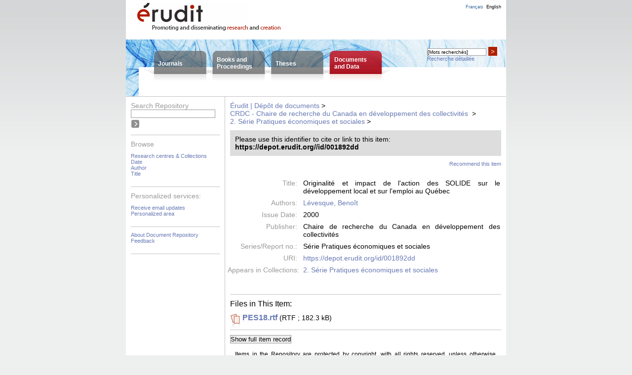

--- FILE ---
content_type: text/html;charset=UTF-8
request_url: https://depot.erudit.org/dspace/id/001892dd
body_size: 11228
content:
























<!DOCTYPE html PUBLIC "-//W3C//DTD XHTML 1.0 Transitional//EN" "http://www.w3.org/TR/xhtml1/DTD/xhtml1-transitional.dtd">
<html>
    <head>
        <title>Érudit | Dépôt de documents: Originalité et impact de l'action des SOLIDE sur le développement local et sur l'emploi au Québec</title>
        <meta http-equiv="Content-Type" content="text/html; charset=UTF-8" />
        <meta name="Generator" content="DSpace" />
        <link rel="stylesheet" href="/dspace/styles.css.jsp" type="text/css" />
        <link rel="stylesheet" href="/dspace/print.css" media="print" type="text/css" />
        <link rel="shortcut icon" href="/dspace/favicon.ico" type="image/x-icon"/>

<link rel="schema.DCTERMS" href="http://purl.org/dc/terms/" /><link rel="schema.DC" href="http://purl.org/dc/elements/1.1/" /><meta name="DC.creator" content="Lévesque, Benoît" xml:lang="fr_CA" /><meta name="DCTERMS.dateAccepted" content="2008-04-23T17:17:38Z" scheme="DCTERMS.W3CDTF" /><meta name="DCTERMS.available" content="2008-04-23T17:17:38Z" scheme="DCTERMS.W3CDTF" /><meta name="DCTERMS.issued" content="2000" xml:lang="fr_CA" scheme="DCTERMS.W3CDTF" /><meta name="DC.identifier" content="https://depot.erudit.org/id/001892dd" scheme="DCTERMS.URI" /><meta name="DC.description" content="Made available in DSpace on 2008-04-23T17:17:38Z (GMT). No. of bitstreams: 1&#xA;PES18.rtf: 186672 bytes, checksum: 00783459bfbbf526a3e3ce707ac21e9c (MD5)&#xA;  Previous issue date: 2000" xml:lang="en" /><meta name="DCTERMS.extent" content="186672 bytes" /><meta name="DC.format" content="text/richtext" /><meta name="DC.language" content="fr" xml:lang="fr_CA" scheme="DCTERMS.RFC1766" /><meta name="DC.publisher" content="Chaire de recherche du Canada en développement des collectivités" xml:lang="fr_CA" /><meta name="DC.relation" content="Série Pratiques économiques et sociales" xml:lang="fr_CA" /><meta name="DC.title" content="Originalité et impact de l'action des SOLIDE sur le développement local et sur l'emploi au Québec" xml:lang="fr" />

            <!--[if IE]>
                <style type="text/css" media="all">
                td.logo { padding: 6px 0 0 22px; height: 68px; }
                td.lang { padding: 0 10px 0 0; }
                </style>
                <![endif]--><!--[if lte IE 6]>
                <style type="text/css" media="all">
                </style>
                <![endif]-->
    <script type="text/javascript" src="/dspace/utils.js"></script>
            <script type="text/javascript" src="/general.js"></script>
			<!--<script type="text/javascript" src="/globalesFonctions.js"></script>-->
    </head>

    
    
    <body>

        
        
        <table class="pageBanner" width="100%" border="0" cellpadding="0" cellspacing="0">

            

            
            
            
            
            

            
            <tr>
                <td class="logo">
                    <a href="http://www.erudit.org/"><img src="/dspace/image/eruditLogoInterieur_en.png" alt="Érudit"/></a></td>
                <td class="tagLine">
				<div id="message_tete"><p></p></div>
                </td>
                <td class="lang">
<a class ="langChangeOn" onclick="javascript:changerLangue('fr');">Français</a><a class ="langChangeOn courant" onclick="javascript:changerLangue('en');">English</a><!-- <a class ="langChangeOn" onclick="javascript:changerLangue('es');">Español</a>-->
                </td>
            </tr>
            <tr id="accesCorpus"><td colspan="3">
                <table id="menuBandeau">
                    <tr>
                        <td class="posi">&nbsp;</td>
                        <td class="onglet un"><p><a href="https://www.erudit.org/en/journals/">Journals</a></p></td>
                        <td class="onglet deux"><p><a href="https://www.erudit.org/en/books/">Books and<br/>Proceedings</a></p></td>
                        <td class="onglet trois"><p><a href="https://www.erudit.org/en/theses/">Theses</a></p></td>
                        <td class="onglet quatre"><p><a href="/dspace/"">Documents<br/>and Data</a></p></td>
                        <td class="inter">&nbsp;</td>
                        <td id="rechercheBandeau">
                            <div id="boiteRecherche">
                                <form onsubmit="return validerRecherche();" enctype="application/x-www-form-urlencoded" action="https://www.erudit.org/en/search/" method="get" id="rech">
                                    <div>
                                        <input onclick="viderBoite(this.form.basic_search_term)" id="basic-search" name="basic_search_term" size="20" type="search">
                                        <script type="text/javascript">document.getElementById("basic-search").value = "[Mots recherchés]" ;</script>
                                        <button onclick="viderBoite(this.form.basic_search_term) ;if ( validerRecherche())  submit();">&gt;</button>
                                        <input type="hidden" name="funds" value="Érudit">
                                        <input type="hidden" name="funds" value="UNB">
                                    </div>
                                </form>
                                <p>
                                    <a href="https://www.erudit.org/en/search/">Recherche détaillée</a>
                                </p>
                            </div>
                        </td>
                    </tr>
                </table>
            </td></tr>
        </table>

        

        
        <table class="centralPane" width="100%" border="0" cellpadding="3" cellspacing="1">

            
            <tr valign="top">

            

            <td class="navigationBar">
                





















<div class="menu">



<script type="text/javascript" src="/utils.js"></script>

<form onsubmit="return validerRecherche();" enctype="application/x-www-form-urlencoded" action="https://www.erudit.org/en/search/" method="get" id="rech">
    <div id="rechDepot">
        <p>Search&nbsp;Repository</p>
        <input onclick="viderBoite(this.form.basic_search_term)" value="" id="basic-search" name="basic_search_term" size="20" type="search"/>
        <input onclick="if ( validerRecherche())  submit();" class="soumettre" type="submit" value="&nbsp;"/> 
        <input type="hidden" name="funds" value="Érudit">
        <input type="hidden" name="publication_types" value="Dépot">
    </div>
</form>
<div class="sectMenu top">
<p>Browse</p>
<ul>
    <li><a href="/dspace/community-list">Research centres &amp;&nbsp;Collections</li>
    

    
    <li><a href="/dspace/browse?type=dateissued">Date</a></li>
    
    <li><a href="/dspace/browse?type=author">Author</a></li>
    
    <li><a href="/dspace/browse?type=title">Title</a></li>
    

    
</ul>
</div >
<div class="sectMenu">
<p>Personalized&nbsp;services:</p>
<ul>
    <li><a href="/dspace/subscribe">Receive email updates</a></li>
    <li><a href="/dspace/mydspace">Personalized area</a></li>
</ul>
</div >
    
<div class="sectMenu">
    <ul>
    <li><a href="/dspace/apropos">About Document Repository</a></li>
    <li><a target="_blank" href="/dspace/feedback">Feedback</a></li>
</ul>
</div>
</div>

            </td>





            
            
            
            <td class="pageContents">
                <p class="message"></p>
                

                




  


<p class="locationBar">

<a href="/dspace/">Érudit | Dépôt de documents</a>&nbsp;&gt;
<br/>
<a href="/dspace/id/001015dd">CRDC - Chaire de recherche du Canada en développement des collectivités </a>&nbsp;&gt;
<br/>
<a href="/dspace/id/001031dd">2. Série Pratiques économiques et sociales</a>&nbsp;&gt;

</p>



























    <div class="adresse">
                <p>Please use this identifier to cite or link to this item:</p>
                <p class="uri">https://depot.erudit.org//id/001892dd</p>

    </div>

    <div class="signaler">
    <a href="/dspace/suggest?handle=001892dd" target="new_window">
        Recommend this item</a>
    </div>
    
<div class="metadonnees">
    
    <table class="itemDisplayTable">
<tr><td class="metadataFieldLabel">Title:&nbsp;</td><td class="metadataFieldValue">Originalité et impact de l'action des SOLIDE sur le développement local et sur l'emploi au Québec</td></tr>
<tr><td class="metadataFieldLabel">Authors:&nbsp;</td><td class="metadataFieldValue"><a href="/dspace/browse?type=author&value=L%C3%A9vesque%2C+Beno%C3%AEt">Lévesque, Benoît</a></td></tr>
<tr><td class="metadataFieldLabel">Issue Date:&nbsp;</td><td class="metadataFieldValue">2000 </td></tr>
<tr><td class="metadataFieldLabel">Publisher:&nbsp;</td><td class="metadataFieldValue">Chaire de recherche du Canada en développement des collectivités</td></tr>
<tr><td class="metadataFieldLabel">Series/Report no.:&nbsp;</td><td class="metadataFieldValue">Série Pratiques économiques et sociales</td></tr>
<tr><td class="metadataFieldLabel">URI:&nbsp;</td><td class="metadataFieldValue"><a href="https://depot.erudit.org/id/001892dd">https://depot.erudit.org/id/001892dd</a></td></tr>
<tr><td class="metadataFieldLabel">Appears in Collections:</td><td class="metadataFieldValue"><a href="/dspace/id/001031dd">2. Série Pratiques économiques et sociales</a><br/></td></tr>
</table><br/>
<div class="fichiers"><p>Files in This Item:</p>
<p class="fich"><a target="_blank"title="Display document file" href="/dspace/bitstream/001892dd/1/PES18.rtf">PES18.rtf</a> <span class="proprietes">(RTF&nbsp;; 182.3 kB)</span></p></div>

</div>

    <div class="complement">

    <form method="get" action="/dspace/id/001892dd">
        <input type="hidden" name="mode" value="full"/>
        <input type="submit" name="submit_simple" value="Show full item record" />
    </form>

    </div>




    

    

    <p class="submitFormHelp">Items in the Repository are protected by copyright, with all rights reserved, unless otherwise indicated.</p>












                    
                    <p>&nbsp;</p>
                </td>

            

            </tr>

            
             <tr class="pageFooterBar">
                <td colspan="2" class="pageFootnote">
                    <table class="pageFooterBar" width="100%">
                        <tr>
                        <td>
                        <p class="liens">
                            <a href="http://www.erudit.org/apropos/info.html">About Érudit</a> | 
                            <a href="http://www.erudit.org/apropos/abonnement.html">Subscriptions</a> | 
                            <a href="http://www.erudit.org/rss.xml">RSS</a> | 
                            <a href="http://www.erudit.org/apropos/utilisation.html">Terms of Use</a> | 
                            <a href="http://www.erudit.org/apropos/joindre.html">Contact us</a> | 
                                               
                        </p>
                        <p>Consortium Érudit © &nbsp;2016</p>
                        </td>
                        </tr>
                    </table>
                </td>
            </tr>
        </table>
    </body>
</html>

